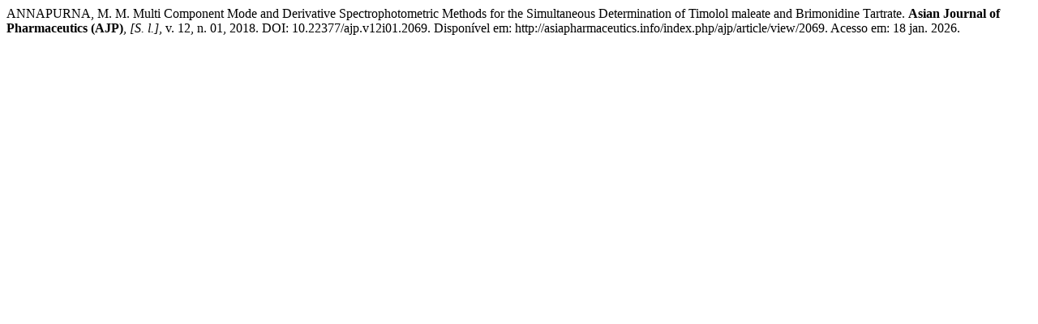

--- FILE ---
content_type: text/html; charset=UTF-8
request_url: http://asiapharmaceutics.info/index.php/ajp/citationstylelanguage/get/associacao-brasileira-de-normas-tecnicas?submissionId=2069&publicationId=1769
body_size: 344
content:
<head/><div class="csl-bib-body">
  <div class="csl-entry">ANNAPURNA, M. M. Multi Component Mode and Derivative Spectrophotometric Methods for the Simultaneous Determination of Timolol maleate and Brimonidine Tartrate. <b>Asian Journal of Pharmaceutics (AJP)</b>, <i>[S. l.]</i>, v. 12, n. 01, 2018. DOI: 10.22377/ajp.v12i01.2069. Disponível em: http://asiapharmaceutics.info/index.php/ajp/article/view/2069. Acesso em: 18 jan. 2026.</div>
</div>